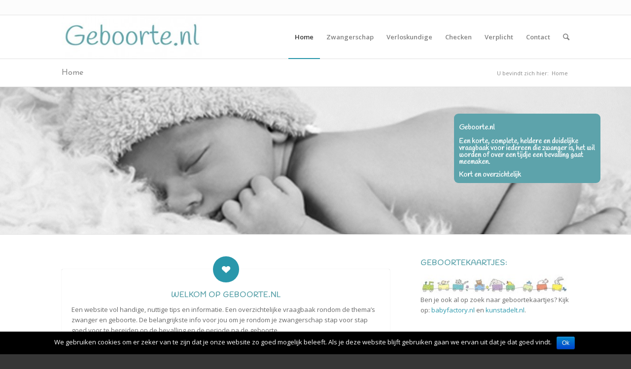

--- FILE ---
content_type: text/html; charset=UTF-8
request_url: http://geboorte.nl/
body_size: 10884
content:
<!DOCTYPE html>
<html  xmlns="http://www.w3.org/1999/xhtml" prefix="" lang="nl" class="html_stretched responsive av-preloader-disabled av-default-lightbox  html_header_top html_logo_left html_main_nav_header html_menu_right html_large html_header_sticky_disabled html_header_shrinking_disabled html_header_topbar_active html_mobile_menu_phone html_disabled html_header_searchicon html_content_align_center html_header_unstick_top_disabled html_header_stretch_disabled html_entry_id_31 av-no-preview ">
<head>
<meta charset="UTF-8" />
<meta name="robots" content="index, follow" />


<!-- mobile setting -->
<meta name="viewport" content="width=device-width, initial-scale=1, maximum-scale=1">

<!-- Scripts/CSS and wp_head hook -->

<!-- BEGIN Metadata added by the Add-Meta-Tags WordPress plugin -->
<meta name="robots" content="noodp,noydir" />
<meta name="description" content="Een overzichtelijke vraagbaak rondom de thema’s zwanger en geboorte. Hier vind je zwangerschapskalender, checklist, gezond zwanger, bevalling, verloskundigen, geboortekaartjes, geboortecadeaus, baby, babywebsite, kraamtijd, uitgerekende datum, etc." />
<meta name="keywords" content="geboorte, zwanger, zwangerschap, bevalling, zwangerschapskalender,gezond zwanger" />
<!-- END Metadata added by the Add-Meta-Tags WordPress plugin -->

<title>Geboorte.nl &#8211; Gezond Zwanger Checklist Babyuitzet Bevalling en zo</title>
<link rel='dns-prefetch' href='//fonts.googleapis.com' />
<link rel='dns-prefetch' href='//s.w.org' />
<link rel="alternate" type="application/rss+xml" title="Geboorte.nl &raquo; Feed" href="http://geboorte.nl/feed/" />
<link rel="alternate" type="application/rss+xml" title="Geboorte.nl &raquo; Reactiesfeed" href="http://geboorte.nl/comments/feed/" />
<link rel="alternate" type="application/rss+xml" title="Geboorte.nl &raquo; Home Reactiesfeed" href="http://geboorte.nl/home/feed/" />

<!-- google webfont font replacement -->
<link rel='stylesheet' id='avia-google-webfont' href='//fonts.googleapis.com/css?family=Josefin+Sans%7COpen+Sans:400,600' type='text/css' media='all'/> 
<!-- This site uses the Google Analytics by MonsterInsights plugin v6.2.4 - Using Analytics tracking - https://www.monsterinsights.com/ -->
<script type="text/javascript" data-cfasync="false">
		var disableStr = 'ga-disable-UA-46055621-1';

	/* Function to detect opted out users */
	function __gaTrackerIsOptedOut() {
		return document.cookie.indexOf(disableStr + '=true') > -1;
	}

	/* Disable tracking if the opt-out cookie exists. */
	if ( __gaTrackerIsOptedOut() ) {
		window[disableStr] = true;
	}

	/* Opt-out function */
	function __gaTrackerOptout() {
	  document.cookie = disableStr + '=true; expires=Thu, 31 Dec 2099 23:59:59 UTC; path=/';
	  window[disableStr] = true;
	}
		(function(i,s,o,g,r,a,m){i['GoogleAnalyticsObject']=r;i[r]=i[r]||function(){
		(i[r].q=i[r].q||[]).push(arguments)},i[r].l=1*new Date();a=s.createElement(o),
		m=s.getElementsByTagName(o)[0];a.async=1;a.src=g;m.parentNode.insertBefore(a,m)
	})(window,document,'script','//www.google-analytics.com/analytics.js','__gaTracker');

	__gaTracker('create', 'UA-46055621-1', 'auto');
	__gaTracker('set', 'forceSSL', true);
	__gaTracker('send','pageview');
</script>
<!-- / Google Analytics by MonsterInsights -->
		<script type="text/javascript">
			window._wpemojiSettings = {"baseUrl":"https:\/\/s.w.org\/images\/core\/emoji\/2.3\/72x72\/","ext":".png","svgUrl":"https:\/\/s.w.org\/images\/core\/emoji\/2.3\/svg\/","svgExt":".svg","source":{"concatemoji":"http:\/\/geboorte.nl\/wp-includes\/js\/wp-emoji-release.min.js?ver=4.8.25"}};
			!function(t,a,e){var r,i,n,o=a.createElement("canvas"),l=o.getContext&&o.getContext("2d");function c(t){var e=a.createElement("script");e.src=t,e.defer=e.type="text/javascript",a.getElementsByTagName("head")[0].appendChild(e)}for(n=Array("flag","emoji4"),e.supports={everything:!0,everythingExceptFlag:!0},i=0;i<n.length;i++)e.supports[n[i]]=function(t){var e,a=String.fromCharCode;if(!l||!l.fillText)return!1;switch(l.clearRect(0,0,o.width,o.height),l.textBaseline="top",l.font="600 32px Arial",t){case"flag":return(l.fillText(a(55356,56826,55356,56819),0,0),e=o.toDataURL(),l.clearRect(0,0,o.width,o.height),l.fillText(a(55356,56826,8203,55356,56819),0,0),e===o.toDataURL())?!1:(l.clearRect(0,0,o.width,o.height),l.fillText(a(55356,57332,56128,56423,56128,56418,56128,56421,56128,56430,56128,56423,56128,56447),0,0),e=o.toDataURL(),l.clearRect(0,0,o.width,o.height),l.fillText(a(55356,57332,8203,56128,56423,8203,56128,56418,8203,56128,56421,8203,56128,56430,8203,56128,56423,8203,56128,56447),0,0),e!==o.toDataURL());case"emoji4":return l.fillText(a(55358,56794,8205,9794,65039),0,0),e=o.toDataURL(),l.clearRect(0,0,o.width,o.height),l.fillText(a(55358,56794,8203,9794,65039),0,0),e!==o.toDataURL()}return!1}(n[i]),e.supports.everything=e.supports.everything&&e.supports[n[i]],"flag"!==n[i]&&(e.supports.everythingExceptFlag=e.supports.everythingExceptFlag&&e.supports[n[i]]);e.supports.everythingExceptFlag=e.supports.everythingExceptFlag&&!e.supports.flag,e.DOMReady=!1,e.readyCallback=function(){e.DOMReady=!0},e.supports.everything||(r=function(){e.readyCallback()},a.addEventListener?(a.addEventListener("DOMContentLoaded",r,!1),t.addEventListener("load",r,!1)):(t.attachEvent("onload",r),a.attachEvent("onreadystatechange",function(){"complete"===a.readyState&&e.readyCallback()})),(r=e.source||{}).concatemoji?c(r.concatemoji):r.wpemoji&&r.twemoji&&(c(r.twemoji),c(r.wpemoji)))}(window,document,window._wpemojiSettings);
		</script>
		<style type="text/css">
img.wp-smiley,
img.emoji {
	display: inline !important;
	border: none !important;
	box-shadow: none !important;
	height: 1em !important;
	width: 1em !important;
	margin: 0 .07em !important;
	vertical-align: -0.1em !important;
	background: none !important;
	padding: 0 !important;
}
</style>
<link rel='stylesheet' id='layerslider-css'  href='http://geboorte.nl/wp-content/themes/enfold/config-layerslider/LayerSlider/static/layerslider/css/layerslider.css?ver=6.2.2' type='text/css' media='all' />
<link rel='stylesheet' id='ls-google-fonts-css'  href='http://fonts.googleapis.com/css?family=Handlee:regular%7CComing+Soon&#038;subset=latin%2Clatin-ext' type='text/css' media='all' />
<link rel='stylesheet' id='adsns_css-css'  href='http://geboorte.nl/wp-content/plugins/adsense-plugin/css/adsns.css?ver=1.45' type='text/css' media='all' />
<link rel='stylesheet' id='cookie-notice-front-css'  href='http://geboorte.nl/wp-content/plugins/cookie-notice/css/front.css?ver=4.8.25' type='text/css' media='all' />
<link rel='stylesheet' id='googlefonts-css'  href='http://fonts.googleapis.com/css?family=Handlee:400&subset=latin' type='text/css' media='all' />
<link rel='stylesheet' id='wpsl-styles-css'  href='http://geboorte.nl/wp-content/plugins/wp-store-locator/css/styles.min.css?ver=2.2.9' type='text/css' media='all' />
<link rel='stylesheet' id='avia-grid-css'  href='http://geboorte.nl/wp-content/themes/enfold/css/grid.css?ver=2' type='text/css' media='all' />
<link rel='stylesheet' id='avia-base-css'  href='http://geboorte.nl/wp-content/themes/enfold/css/base.css?ver=2' type='text/css' media='all' />
<link rel='stylesheet' id='avia-layout-css'  href='http://geboorte.nl/wp-content/themes/enfold/css/layout.css?ver=2' type='text/css' media='all' />
<link rel='stylesheet' id='avia-scs-css'  href='http://geboorte.nl/wp-content/themes/enfold/css/shortcodes.css?ver=2' type='text/css' media='all' />
<link rel='stylesheet' id='avia-popup-css-css'  href='http://geboorte.nl/wp-content/themes/enfold/js/aviapopup/magnific-popup.css?ver=1' type='text/css' media='screen' />
<link rel='stylesheet' id='avia-media-css'  href='http://geboorte.nl/wp-content/themes/enfold/js/mediaelement/skin-1/mediaelementplayer.css?ver=1' type='text/css' media='screen' />
<link rel='stylesheet' id='avia-print-css'  href='http://geboorte.nl/wp-content/themes/enfold/css/print.css?ver=1' type='text/css' media='print' />
<link rel='stylesheet' id='avia-dynamic-css'  href='http://geboorte.nl/wp-content/uploads/dynamic_avia/enfold.css?ver=58f24e0ab0133' type='text/css' media='all' />
<link rel='stylesheet' id='avia-custom-css'  href='http://geboorte.nl/wp-content/themes/enfold/css/custom.css?ver=2' type='text/css' media='all' />
<script type='text/javascript'>
/* <![CDATA[ */
var LS_Meta = {"v":"6.2.2"};
/* ]]> */
</script>
<script type='text/javascript' src='http://geboorte.nl/wp-content/themes/enfold/config-layerslider/LayerSlider/static/layerslider/js/greensock.js?ver=1.19.0'></script>
<script type='text/javascript' src='http://geboorte.nl/wp-includes/js/jquery/jquery.js?ver=1.12.4'></script>
<script type='text/javascript' src='http://geboorte.nl/wp-includes/js/jquery/jquery-migrate.min.js?ver=1.4.1'></script>
<script type='text/javascript' src='http://geboorte.nl/wp-content/themes/enfold/config-layerslider/LayerSlider/static/layerslider/js/layerslider.kreaturamedia.jquery.js?ver=6.2.2'></script>
<script type='text/javascript' src='http://geboorte.nl/wp-content/themes/enfold/config-layerslider/LayerSlider/static/layerslider/js/layerslider.transitions.js?ver=6.2.2'></script>
<script type='text/javascript'>
/* <![CDATA[ */
var cnArgs = {"ajaxurl":"http:\/\/geboorte.nl\/wp-admin\/admin-ajax.php","hideEffect":"fade","onScroll":"","onScrollOffset":"100","cookieName":"cookie_notice_accepted","cookieValue":"TRUE","cookieTime":"2592000","cookiePath":"\/","cookieDomain":"","redirection":"","cache":""};
/* ]]> */
</script>
<script type='text/javascript' src='http://geboorte.nl/wp-content/plugins/cookie-notice/js/front.js?ver=1.2.39'></script>
<script type='text/javascript' src='http://geboorte.nl/wp-content/themes/enfold/js/avia-compat.js?ver=2'></script>
<meta name="generator" content="Powered by LayerSlider 6.2.2 - Multi-Purpose, Responsive, Parallax, Mobile-Friendly Slider Plugin for WordPress." />
<!-- LayerSlider updates and docs at: https://layerslider.kreaturamedia.com -->
<link rel='https://api.w.org/' href='http://geboorte.nl/wp-json/' />
<link rel="EditURI" type="application/rsd+xml" title="RSD" href="http://geboorte.nl/xmlrpc.php?rsd" />
<link rel="wlwmanifest" type="application/wlwmanifest+xml" href="http://geboorte.nl/wp-includes/wlwmanifest.xml" /> 
<meta name="generator" content="WordPress 4.8.25" />
<link rel="canonical" href="http://geboorte.nl/" />
<link rel='shortlink' href='http://geboorte.nl/' />
<link rel="alternate" type="application/json+oembed" href="http://geboorte.nl/wp-json/oembed/1.0/embed?url=http%3A%2F%2Fgeboorte.nl%2F" />
<link rel="alternate" type="text/xml+oembed" href="http://geboorte.nl/wp-json/oembed/1.0/embed?url=http%3A%2F%2Fgeboorte.nl%2F&#038;format=xml" />

<!-- ========= WordPress Store Locator (v3.76) | http://www.viadat.com/store-locator/ ========== -->
<script src='https://maps.googleapis.com/maps/api/js?v=3&amp;sensor=true&amp;language=nl&amp;region=nl' type='text/javascript'></script>
<script src='http://geboorte.nl/wp-content/plugins/store-locator/js/functions.js?v=3.76' type='text/javascript'></script>
<script type="text/javascript">
//<![CDATA[
var sl_base='http://geboorte.nl/wp-content/plugins/store-locator';
var sl_uploads_base='http://geboorte.nl/wp-content/uploads/sl-uploads';
var sl_addons_base=sl_uploads_base+'/addons';
var sl_includes_base=sl_base+'/sl-inc/includes';
var sl_google_map_country='Netherlands'; 
var sl_google_map_domain='maps.google.nl';
var sl_map_type=google.maps.MapTypeId.ROADMAP;
var sl_map_overview_control='0';
var sl_geolocate='1';
var sl_load_locations_default='1';
var sl_load_results_with_locations_default='1';
var sl_website_label='Website';
var sl_directions_label='Route';
var sl_location_not_found_message='';
var sl_no_results_found_message='Helaas zijn er geen resultaten gevonden';
var sl_hours_label='Hours';
var sl_phone_label='Phone';
var sl_fax_label='Fax';
var sl_email_label='Email';
var sl_zoom_level=5;
var sl_distance_unit='km';
var sl_map_home_icon='http://geboorte.nl/wp-content/plugins/store-locator/icons/droplet_silver.png';
var sl_map_end_icon='http://geboorte.nl/wp-content/plugins/store-locator/icons/droplet_purple.png';
//]]>
</script>
<script src='http://geboorte.nl/wp-content/plugins/store-locator/js/store-locator.js?v=3.76' type='text/javascript'></script>
<link  href='http://geboorte.nl/wp-content/plugins/store-locator/css/store-locator.css?v=3.76' type='text/css' rel='stylesheet'/>
<!-- ========= End WordPress Store Locator (7,) ========== -->

<style type='text/css' media='screen'>
	h1{ font-family:"Handlee", arial, sans-serif;}
	h2{ font-family:"Handlee", arial, sans-serif;}
	h3{ font-family:"Handlee", arial, sans-serif;}
	h4{ font-family:"Handlee", arial, sans-serif;}
	h5{ font-family:"Handlee", arial, sans-serif;}
	h6{ font-family:"Handlee", arial, sans-serif;}
</style>
<!-- fonts delivered by Wordpress Google Fonts, a plugin by Adrian3.com --><link rel="profile" href="http://gmpg.org/xfn/11" />
<link rel="alternate" type="application/rss+xml" title="Geboorte.nl RSS2 Feed" href="http://geboorte.nl/feed/" />
<link rel="pingback" href="http://geboorte.nl/xmlrpc.php" />
<!--[if lt IE 9]><script src="http://geboorte.nl/wp-content/themes/enfold/js/html5shiv.js"></script><![endif]-->
<link rel="icon" href="http://www.geboorte.nl/wp-content/uploads/2014/03/favicon.jpg" type="image/x-icon">


<!--
Debugging Info for Theme support: 

Theme: Enfold
Version: 4.0.5
Installed: enfold
AviaFramework Version: 4.6
AviaBuilder Version: 0.9.5
ML:256-PU:11-PLA:16
WP:4.8.25
Updates: enabled
-->

<style type='text/css'>
@font-face {font-family: 'entypo-fontello'; font-weight: normal; font-style: normal;
src: url('http://geboorte.nl/wp-content/themes/enfold/config-templatebuilder/avia-template-builder/assets/fonts/entypo-fontello.eot?v=3');
src: url('http://geboorte.nl/wp-content/themes/enfold/config-templatebuilder/avia-template-builder/assets/fonts/entypo-fontello.eot?v=3#iefix') format('embedded-opentype'), 
url('http://geboorte.nl/wp-content/themes/enfold/config-templatebuilder/avia-template-builder/assets/fonts/entypo-fontello.woff?v=3') format('woff'), 
url('http://geboorte.nl/wp-content/themes/enfold/config-templatebuilder/avia-template-builder/assets/fonts/entypo-fontello.ttf?v=3') format('truetype'), 
url('http://geboorte.nl/wp-content/themes/enfold/config-templatebuilder/avia-template-builder/assets/fonts/entypo-fontello.svg?v=3#entypo-fontello') format('svg');
} #top .avia-font-entypo-fontello, body .avia-font-entypo-fontello, html body [data-av_iconfont='entypo-fontello']:before{ font-family: 'entypo-fontello'; }
</style><script>
  (function(i,s,o,g,r,a,m){i['GoogleAnalyticsObject']=r;i[r]=i[r]||function(){
  (i[r].q=i[r].q||[]).push(arguments)},i[r].l=1*new Date();a=s.createElement(o),
  m=s.getElementsByTagName(o)[0];a.async=1;a.src=g;m.parentNode.insertBefore(a,m)
  })(window,document,'script','//www.google-analytics.com/analytics.js','ga');

  ga('create', 'UA-46055621-1', 'geboorte.nl');
  ga('send', 'pageview');

</script><meta data-pso-pv="1.2.1" data-pso-pt="front" data-pso-th="80075699802a4aec8cee637fb5dd9fc6">
</head>




<body id="top" class="home page-template-default page page-id-31 stretched josefin_sans open_sans " itemscope="itemscope" itemtype="https://schema.org/WebPage" >

	
	<div id='wrap_all'>

	
<header id='header' class='all_colors header_color light_bg_color  av_header_top av_logo_left av_main_nav_header av_menu_right av_large av_header_sticky_disabled av_header_shrinking_disabled av_header_stretch_disabled av_mobile_menu_phone av_header_searchicon av_header_unstick_top_disabled av_bottom_nav_disabled  av_header_border_disabled'  role="banner" itemscope="itemscope" itemtype="https://schema.org/WPHeader" >

<a id="advanced_menu_toggle" href="#" aria-hidden='true' data-av_icon='' data-av_iconfont='entypo-fontello'></a><a id="advanced_menu_hide" href="#" 	aria-hidden='true' data-av_icon='' data-av_iconfont='entypo-fontello'></a>		<div id='header_meta' class='container_wrap container_wrap_meta  av_secondary_right av_extra_header_active av_entry_id_31'>
		
			      <div class='container'>
			      			      </div>
		</div>

		<div  id='header_main' class='container_wrap container_wrap_logo'>
	
        <div class='container av-logo-container'><div class='inner-container'><strong class='logo'><a href='http://geboorte.nl/'><img height='100' width='300' src='http://www.geboorte.nl/wp-content/uploads/2014/03/Handlee-300x93.jpg' alt='Geboorte.nl' /></a></strong><nav class='main_menu' data-selectname='Selecteer een pagina'  role="navigation" itemscope="itemscope" itemtype="https://schema.org/SiteNavigationElement" ><div class="avia-menu av-main-nav-wrap"><ul id="avia-menu" class="menu av-main-nav"><li id="menu-item-180" class="menu-item menu-item-type-post_type menu-item-object-page menu-item-home current-menu-item page_item page-item-31 current_page_item menu-item-top-level menu-item-top-level-1"><a href="http://geboorte.nl/" itemprop="url"><span class="avia-bullet"></span><span class="avia-menu-text">Home</span><span class="avia-menu-fx"><span class="avia-arrow-wrap"><span class="avia-arrow"></span></span></span></a></li>
<li id="menu-item-182" class="menu-item menu-item-type-post_type menu-item-object-page menu-item-has-children menu-item-top-level menu-item-top-level-2"><a href="http://geboorte.nl/zwangerschap/" itemprop="url"><span class="avia-bullet"></span><span class="avia-menu-text">Zwangerschap</span><span class="avia-menu-fx"><span class="avia-arrow-wrap"><span class="avia-arrow"></span></span></span></a>


<ul class="sub-menu">
	<li id="menu-item-176" class="menu-item menu-item-type-post_type menu-item-object-page"><a href="http://geboorte.nl/zwangerschap/gezondzwanger/" itemprop="url"><span class="avia-bullet"></span><span class="avia-menu-text">Gezond zwanger</span></a></li>
	<li id="menu-item-811" class="menu-item menu-item-type-post_type menu-item-object-page"><a href="http://geboorte.nl/zwangerschap/kwaaltjes/" itemprop="url"><span class="avia-bullet"></span><span class="avia-menu-text">Kwaaltjes</span></a></li>
	<li id="menu-item-186" class="menu-item menu-item-type-post_type menu-item-object-page"><a href="http://geboorte.nl/zwangerschap/zwangerschapskalender/" itemprop="url"><span class="avia-bullet"></span><span class="avia-menu-text">Zwangerschapskalender</span></a></li>
	<li id="menu-item-185" class="menu-item menu-item-type-post_type menu-item-object-page"><a href="http://geboorte.nl/zwangerschap/geboorteplan/" itemprop="url"><span class="avia-bullet"></span><span class="avia-menu-text">Geboorteplan</span></a></li>
	<li id="menu-item-183" class="menu-item menu-item-type-post_type menu-item-object-page"><a href="http://geboorte.nl/zwangerschap/bevalling/" itemprop="url"><span class="avia-bullet"></span><span class="avia-menu-text">Bevalling</span></a></li>
	<li id="menu-item-184" class="menu-item menu-item-type-post_type menu-item-object-page"><a href="http://geboorte.nl/zwangerschap/thuis-bevallen/" itemprop="url"><span class="avia-bullet"></span><span class="avia-menu-text">Thuis bevallen</span></a></li>
	<li id="menu-item-867" class="menu-item menu-item-type-post_type menu-item-object-page"><a href="http://geboorte.nl/zwangerschap/stuitligging/" itemprop="url"><span class="avia-bullet"></span><span class="avia-menu-text">Stuitligging</span></a></li>
</ul>
</li>
<li id="menu-item-181" class="menu-item menu-item-type-post_type menu-item-object-page menu-item-mega-parent  menu-item-top-level menu-item-top-level-3"><a href="http://geboorte.nl/verloskundige/" itemprop="url"><span class="avia-bullet"></span><span class="avia-menu-text">Verloskundige</span><span class="avia-menu-fx"><span class="avia-arrow-wrap"><span class="avia-arrow"></span></span></span></a></li>
<li id="menu-item-177" class="menu-item menu-item-type-post_type menu-item-object-page menu-item-has-children menu-item-top-level menu-item-top-level-4"><a href="http://geboorte.nl/checken/" itemprop="url"><span class="avia-bullet"></span><span class="avia-menu-text">Checken</span><span class="avia-menu-fx"><span class="avia-arrow-wrap"><span class="avia-arrow"></span></span></span></a>


<ul class="sub-menu">
	<li id="menu-item-571" class="menu-item menu-item-type-post_type menu-item-object-page"><a href="http://geboorte.nl/checken/checklist/" itemprop="url"><span class="avia-bullet"></span><span class="avia-menu-text">Checklist</span></a></li>
	<li id="menu-item-178" class="menu-item menu-item-type-post_type menu-item-object-page"><a href="http://geboorte.nl/checken/klaarzetten/" itemprop="url"><span class="avia-bullet"></span><span class="avia-menu-text">Klaarzetten</span></a></li>
</ul>
</li>
<li id="menu-item-189" class="menu-item menu-item-type-post_type menu-item-object-page menu-item-has-children menu-item-top-level menu-item-top-level-5"><a href="http://geboorte.nl/verplicht/" itemprop="url"><span class="avia-bullet"></span><span class="avia-menu-text">Verplicht</span><span class="avia-menu-fx"><span class="avia-arrow-wrap"><span class="avia-arrow"></span></span></span></a>


<ul class="sub-menu">
	<li id="menu-item-206" class="menu-item menu-item-type-post_type menu-item-object-page"><a href="http://geboorte.nl/verplicht/aangifte-geboorte-kind/" itemprop="url"><span class="avia-bullet"></span><span class="avia-menu-text">Aangifte-geboorte-kind</span></a></li>
	<li id="menu-item-205" class="menu-item menu-item-type-post_type menu-item-object-page"><a href="http://geboorte.nl/verplicht/erkenning-kind/" itemprop="url"><span class="avia-bullet"></span><span class="avia-menu-text">Erkenning Kind</span></a></li>
	<li id="menu-item-204" class="menu-item menu-item-type-post_type menu-item-object-page"><a href="http://geboorte.nl/verplicht/ouderlijk-gezag/" itemprop="url"><span class="avia-bullet"></span><span class="avia-menu-text">Ouderlijk gezag</span></a></li>
</ul>
</li>
<li id="menu-item-461" class="menu-item menu-item-type-post_type menu-item-object-page menu-item-top-level menu-item-top-level-6"><a href="http://geboorte.nl/contact-2/" itemprop="url"><span class="avia-bullet"></span><span class="avia-menu-text">Contact</span><span class="avia-menu-fx"><span class="avia-arrow-wrap"><span class="avia-arrow"></span></span></span></a></li>
<li id="menu-item-search" class="noMobile menu-item menu-item-search-dropdown menu-item-avia-special">
							<a href="?s=" data-avia-search-tooltip="

&lt;form action=&quot;http://geboorte.nl/&quot; id=&quot;searchform&quot; method=&quot;get&quot; class=&quot;&quot;&gt;
	&lt;div&gt;
		&lt;input type=&quot;submit&quot; value=&quot;&quot; id=&quot;searchsubmit&quot; class=&quot;button avia-font-entypo-fontello&quot; /&gt;
		&lt;input type=&quot;text&quot; id=&quot;s&quot; name=&quot;s&quot; value=&quot;&quot; placeholder='Zoek' /&gt;
			&lt;/div&gt;
&lt;/form&gt;" aria-hidden='true' data-av_icon='' data-av_iconfont='entypo-fontello'><span class="avia_hidden_link_text">Zoek</span></a>
	        		   </li></ul></div></nav></div> </div> 
		<!-- end container_wrap-->
		</div>
		
		<div class='header_bg'></div>

<!-- end header -->
</header>
		
	<div id='main' class='all_colors' data-scroll-offset='0'>

	<div class='stretch_full container_wrap alternate_color light_bg_color title_container'><div class='container'><h1 class='main-title entry-title'><a href='http://geboorte.nl/' rel='bookmark' title='Permanente Link: Home'  itemprop="headline" >Home</a></h1><div class="breadcrumb breadcrumbs avia-breadcrumbs"><div class="breadcrumb-trail" xmlns:v="http://rdf.data-vocabulary.org/#"><span class="trail-before"><span class="breadcrumb-title">U bevindt zich hier:</span></span> <span class="trail-end">Home</span></div></div></div></div><div id='layer_slider_1' class='avia-layerslider main_color avia-shadow  avia-builder-el-0  el_before_av_two_third  avia-builder-el-first  container_wrap fullsize'    style='height: 552px;' ><script data-cfasync="false" type="text/javascript">var lsjQuery = jQuery;</script><script data-cfasync="false" type="text/javascript">
lsjQuery(document).ready(function() {
if(typeof lsjQuery.fn.layerSlider == "undefined") {
if( window._layerSlider && window._layerSlider.showNotice) { 
window._layerSlider.showNotice('layerslider_25','jquery');
}
} else {
lsjQuery("#layerslider_25").layerSlider({sliderVersion: '6.2.2', responsiveUnder: 0, layersContainer: 0, pauseOnHover: 1, skin: 'fullwidth', showCircleTimer: false, thumbnailNavigation: 'disabled', skinsPath: 'http://geboorte.nl/wp-content/themes/enfold/config-layerslider/LayerSlider/static/layerslider/skins/'});
}
});
</script><div id="layerslider_25" class="ls-wp-container fitvidsignore" style="width:2362px;height:551px;margin:0 auto;margin-bottom: 0px;"><div class="ls-slide" data-ls="duration:4000;kenburnsscale:1.2;"><img width="2362" height="534" src="http://geboorte.nl/wp-content/uploads/2014/03/babygrijs.jpg" class="ls-bg" alt="" srcset="http://geboorte.nl/wp-content/uploads/2014/03/babygrijs.jpg 2362w, http://geboorte.nl/wp-content/uploads/2014/03/babygrijs-300x67.jpg 300w, http://geboorte.nl/wp-content/uploads/2014/03/babygrijs-1030x232.jpg 1030w, http://geboorte.nl/wp-content/uploads/2014/03/babygrijs-1500x339.jpg 1500w, http://geboorte.nl/wp-content/uploads/2014/03/babygrijs-705x159.jpg 705w, http://geboorte.nl/wp-content/uploads/2014/03/babygrijs-450x101.jpg 450w" sizes="(max-width: 2362px) 100vw, 2362px" /><div style="white-space: normal;width:548px;height:260px;background:#5da3ab;border-radius:15px;top:100px;left:1700px;wordwrap:on;z-index:0;" class="ls-l" data-ls="offsetxin:1000;offsetxout:-80;durationout:400;parallaxlevel:0;"></div><h2 style="white-space: normal;width:auto;height:150px;padding-top:135px;padding-right:90px;padding-left:1718px;font-family:Handlee;font-size:26px;color:#ffffff;top:0px;left:0px;wordwrap:on;" class="ls-l" data-ls="offsetxin:1800;delayin:500;fadein:false;offsetxout:-80;durationout:400;parallaxlevel:0;">Geboorte.nl 
<p>Een korte, complete, heldere en duidelijke vraagbaak voor iedereen die zwanger is, het wil worden of over een tijdje een bevalling gaat meemaken.</p>
<p>Kort en overzichtelijk</p>
</h2></div></div></div><div id='after_layer_slider_1' class='main_color av_default_container_wrap container_wrap fullsize'   ><div class='container' ><div class='template-page content  av-content-full alpha units'><div class='post-entry post-entry-type-page post-entry-31'><div class='entry-content-wrapper clearfix'>
<div class="flex_column av_two_third  flex_column_div first  avia-builder-el-1  el_after_av_layerslider  el_before_av_one_third  avia-builder-el-first  " ><article class="iconbox iconbox_top main_color   avia-builder-el-2  el_before_av_codeblock  avia-builder-el-first  "  itemscope="itemscope" itemtype="https://schema.org/CreativeWork" ><div class="iconbox_content"><header class="entry-content-header"><div class="iconbox_icon heading-color" aria-hidden='true' data-av_icon='' data-av_iconfont='entypo-fontello'  ></div></header><div class='iconbox_content_container '  itemprop="text"  ><h2 style="text-align: center;">Welkom op geboorte.nl</h2>
<p style="text-align: left;">Een website vol handige, nuttige tips en informatie. Een overzichtelijke vraagbaak rondom de thema’s zwanger en geboorte. De belangrijkste info voor jou om je rondom je zwangerschap stap voor stap goed voor te bereiden op de bevalling en de periode na de geboorte.</p>
<p style="text-align: left;">Ofschoon deze site geschreven is voor dames die zwanger zijn, het zijn geweest of zwanger willen worden, kan het natuurlijk geen kwaad wanneer de partner hier ook eens een bezoekje brengt.</p>
<h2 style="text-align: left;"><b>Zwangerschap</b></h2>
<p style="text-align: left;">Om je tijdens je <a title="Zwangerschap" href="http://geboorte.nl/zwangerschap/">zwangerschap</a> te begeleiden naar de geboorte van je kindje vind je op onze site een overzichtelijke <a title="Zwangerschapskalender" href="http://geboorte.nl/zwangerschap/zwangerschapskalender/">zwangerschapskalender</a>, een aantal leefregels om <a title="Gezond zwanger" href="http://geboorte.nl/zwangerschap/gezondzwanger/">gezond zwanger</a> te worden en te blijven. We bekijken veel voorkomende <a title="Zwangerschapskwaaltjes" href="http://geboorte.nl/zwangerschap/kwaaltjes/">zwangerschapskwaaltjes</a>, maar ook zaken als een <a title="Geboorteplan" href="http://geboorte.nl/zwangerschap/geboorteplan/">geboorteplan</a> om je <a title="Bevalling" href="http://geboorte.nl/zwangerschap/bevalling/">bevalling</a> zoveel mogelijk volgens jouw wensen te laten verlopen.</p>
<h2 style="text-align: left;">Verloskundige</h2>
<p style="text-align: left;">Jouw rots in de branding, steun en toeverlaat. Vind <a title="Verloskundige" href="http://geboorte.nl/verloskundige/">hier </a>de verloskundige in jouw buurt.</p>
<h2 style="text-align: left;">Checken</h2>
<p style="text-align: left;">Er komt van alles op je af, zeker als je nog nooit bent bevallen. Om jou en je gezin met praktische zaken goed voor te bereiden op de bevalling, maar ook de periode direct na de geboorte vind je op onze website een handige <a title="Checklist" href="http://geboorte.nl/checken/checklist/">checklijstjes</a>. Hier kom je zaken tegen als de inrichting van je babykamer, kleertjes, verzorging, het vluchtkoffertje en meer.</p>
<h2 style="text-align: left;">Verplichte zaken</h2>
<p style="text-align: left;">In Nederland is het <a title="Verplicht" href="http://geboorte.nl/verplicht/">verplicht</a> om een paar dingen te regelen rondom van de geboorte van je kind. Afhankelijk van je situatie zijn dat verschillende zaken. Wat voor elk kind geldt is de geboorteaangifte. Via de pagina &#8216; <a title="Geboorteaangifte" href="http://geboorte.nl/verplicht/aangifte-geboorte-kind/">aangifte geboorte kind</a> &#8216; kom je alles te weten en kom je meteen op je juiste plek. Zo hoef je niet te zoeken.</p>
<p style="text-align: left;">We wensen je een fijne zwangerschap, een voorspoedige bevalling en veel geluk met je kindje.</p>
</div></div><footer class="entry-footer"></footer></article>
<section class="avia_codeblock_section avia_code_block_0"  itemscope="itemscope" itemtype="https://schema.org/CreativeWork" ><div class='avia_codeblock '  itemprop="text" > <a href="http://kliks.affiliate4you.nl/22286/6913/?linkinfo=" target="_blank" rel="nofollow"><img src="http://views.affiliate4you.nl/22286/6913/" alt="728x90 FVD Prénatal" width="728" height="90" border="0" /></a> </div></section></div>
<div class="flex_column av_one_third  flex_column_div   avia-builder-el-4  el_after_av_two_third  avia-builder-el-last  " ><section class="av_textblock_section"  itemscope="itemscope" itemtype="https://schema.org/CreativeWork" ><div class='avia_textblock '   itemprop="text" ><h2>Geboortekaartjes:</h2>
<p><img class="size-medium wp-image-93 alignleft" src="http://geboorte.nl/wp-content/uploads/2014/03/Treintje-Jongen2-300x41.jpg" alt="Treintje-Jongen2" width="300" height="41" srcset="http://geboorte.nl/wp-content/uploads/2014/03/Treintje-Jongen2-300x41.jpg 300w, http://geboorte.nl/wp-content/uploads/2014/03/Treintje-Jongen2.jpg 315w" sizes="(max-width: 300px) 100vw, 300px" /></p>
<p>Ben je ook al op zoek naar geboortekaartjes? Kijk op: <a href="http://www.geboortekaartjesbabyfactory.nl/" onclick="__gaTracker('send', 'event', 'outbound-article', 'http://www.geboortekaartjesbabyfactory.nl/', 'babyfactory.nl');" title="Geboortekaartjes"  target="_blank">babyfactory.nl</a> en <a href="http://www.kunstadelt.nl/geboortekaartjes" onclick="__gaTracker('send', 'event', 'outbound-article', 'http://www.kunstadelt.nl/geboortekaartjes', 'kunstadelt.nl');" title="Geboortekaartjes"  target="_blank">kunstadelt.nl</a>.</p>
</div></section>
<div  class='hr hr-default  avia-builder-el-6  el_after_av_textblock  el_before_av_sidebar '><span class='hr-inner ' ><span class='hr-inner-style'></span></span></div>
<div class='avia-builder-widget-area clearfix  avia-builder-el-7  el_after_av_hr  el_before_av_codeblock '><div id="search-3" class="widget clearfix widget_search">

<form action="http://geboorte.nl/" id="searchform" method="get" class="">
	<div>
		<input type="submit" value="" id="searchsubmit" class="button avia-font-entypo-fontello" />
		<input type="text" id="s" name="s" value="" placeholder='Zoek' />
			</div>
</form></div></div>
<section class="avia_codeblock_section avia_code_block_1"  itemscope="itemscope" itemtype="https://schema.org/CreativeWork" ><div class='avia_codeblock '  itemprop="text" > <a href="http://kliks.affiliate4you.nl/21161/6913/?linkinfo=" target="_blank" rel="nofollow"><img src="http://views.affiliate4you.nl/21161/6913/" alt="Brandbanner_300x250" width="300" height="250" border="0" /></a> </div></section>
<div  class='hr hr-default  avia-builder-el-9  el_after_av_codeblock  el_before_av_sidebar '><span class='hr-inner ' ><span class='hr-inner-style'></span></span></div></div>
</div></div></div><!-- close content main div --> <!-- section close by builder template -->		</div><!--end builder template--></div><!-- close default .container_wrap element -->						<div class='container_wrap footer_color' id='footer'>

					<div class='container'>

						<div class='flex_column av_one_fourth  first el_before_av_one_fourth'><section id="advanced-featured-page-widget-2" class="widget clearfix widget_advanced-featured-page-widget"><h3 class="widgettitle">Geboortekaartjes</h3><div class="post-309 page type-page status-publish has-post-thumbnail hentry"><div class="flex_column av_one_full  flex_column_div first  " ><div class='avia-image-container  av-styling-   avia-align-left '  itemscope="itemscope" itemtype="https://schema.org/ImageObject"  ><div class='avia-image-container-inner'><a href='http://www.babyfactory.nl/pagina/home' class='avia_image'   target="_blank" ><img class='avia_image ' src='http://geboorte.nl/wp-content/uploads/2014/03/logo_babyfactory-300x91.png' alt='Geboortekaartjes Babyfactory' title='Geboortekaartjes Babyfactory'  itemprop="thumbnailUrl"  /></a></div></div></div>
<div class="flex_column av_one_full  flex_column_div first  " ><div class='avia-image-container  av-styling-   avia-align-left '  itemscope="itemscope" itemtype="https://schema.org/ImageObject"  ><div class='avia-image-container-inner'><a href='http://www.kunstadelt.nl/geboortekaartjes' class='avia_image'   target="_blank" ><img class='avia_image ' src='http://geboorte.nl/wp-content/uploads/2014/03/Tekst-header-21-300x103.jpg' alt='Geboortekaartjes Uitgeverij Kunst Adelt' title='Geboortekaartjes van Uitgeverij Kunst Adelt'  itemprop="thumbnailUrl"  /></a></div></div></div>
</div><!--end post_class()-->

<span class="seperator extralight-border"></span></section></div><div class='flex_column av_one_fourth  el_after_av_one_fourth  el_before_av_one_fourth '><section id="advanced-featured-page-widget-3" class="widget clearfix widget_advanced-featured-page-widget"><h3 class="widgettitle">Sitemap</h3><div class="post-319 page type-page status-publish hentry"><div class="flex_column av_one_full  flex_column_div first  " ><section class="av_textblock_section"  itemscope="itemscope" itemtype="https://schema.org/CreativeWork" ><div class='avia_textblock '   itemprop="text" ><p><a title="Zwangerschap" href="http://geboorte.nl/zwangerschap/">Zwangerschap</a><br />
<a title="Zwangerschapskwaaltjes" href="http://geboorte.nl/zwangerschap/kwaaltjes/">&#8211; Kwaaltjes</a><br />
<a title="Gezond zwanger" href="http://geboorte.nl/zwangerschap/gezondzwanger/">&#8211; Gezond zwanger </a><br />
<a title="Zwangerschapskalender" href="http://geboorte.nl/zwangerschap/zwangerschapskalender/">&#8211; Zwangerschapskalender</a><br />
<a title="Geboorteplan" href="http://geboorte.nl/zwangerschap/geboorteplan/">&#8211; Geboorteplan</a><br />
<a title="Bevalling" href="http://geboorte.nl/zwangerschap/bevalling/">&#8211; Bevalling</a><br />
<a title="Thuis bevallen" href="http://geboorte.nl/zwangerschap/thuis-bevallen/">&#8211; Thuis bevallen</a><br />
<a title="Stuitligging" href="http://geboorte.nl/zwangerschap/stuitligging/">&#8211; Stuitligging</a></p>
<p><a title="Verloskundige" href="http://geboorte.nl/verloskundige/">Verloskundige</a></p>
<ul id="menu-zwangerschap"></ul>
</div></section></div><div class="flex_column av_one_full  flex_column_div first  " ></div></p>
</div><!--end post_class()-->

<span class="seperator extralight-border"></span></section></div><div class='flex_column av_one_fourth  el_after_av_one_fourth  el_before_av_one_fourth '><section id="advanced-featured-page-widget-4" class="widget clearfix widget_advanced-featured-page-widget"><div class="post-323 page type-page status-publish hentry"><div class="flex_column av_one_full  flex_column_div first  " ><p><section class="av_textblock_section"  itemscope="itemscope" itemtype="https://schema.org/CreativeWork" ><div class='avia_textblock '   itemprop="text" ><p><br class="spacer_" /><a title="Checken" href="http://geboorte.nl/checken/">Checken</a><br />
<a title="Checklist" href="http://geboorte.nl/checken/checklist/">&#8211; Checklist</a><br />
<a title="Klaarzetten" href="http://geboorte.nl/checken/klaarzetten/">&#8211; Klaarzetten</a></p>
<p><a title="Verplicht" href="http://geboorte.nl/verplicht/">Verplicht</a><br />
<a title="Aangifte-geboorte-kind" href="http://geboorte.nl/verplicht/aangifte-geboorte-kind/">&#8211; Geboorteaangifte</a><br />
<a title="Erkenning Kind" href="http://geboorte.nl/verplicht/erkenning-kind/">&#8211; Erkenning Kind</a><br />
<a title="Ouderlijk gezag" href="http://geboorte.nl/verplicht/ouderlijk-gezag/">&#8211; Ouderlijk gezag</a></p>
</div></section></div>
</div><!--end post_class()-->

<span class="seperator extralight-border"></span></section></div><div class='flex_column av_one_fourth  el_after_av_one_fourth  el_before_av_one_fourth '><section id="advanced-featured-page-widget-5" class="widget clearfix widget_advanced-featured-page-widget"><h3 class="widgettitle">Disclaimer</h3><div class="post-333 page type-page status-publish hentry"><p>Lees <a title="Disclaimer" href="http://www.geboorte.nl/disclaimer/">hier</a> meer</p>
</div><!--end post_class()-->

<span class="seperator extralight-border"></span></section><section id="advanced-featured-page-widget-6" class="widget clearfix widget_advanced-featured-page-widget"><h3 class="widgettitle">Linkpartners</h3><div class="post-464 page type-page status-publish hentry"><p><a title="Partners" href="http://www.geboorte.nl/partners-2/">Bekijk</a> onze linkpartners</p>
<p><a href="http://www.zwangerinfo.com/zwangerschapskalender/%20" target="_blank">Zwangerschapskalender</a></p>
</div><!--end post_class()-->

<span class="seperator extralight-border"></span></section></div>

					</div>


				<!-- ####### END FOOTER CONTAINER ####### -->
				</div>

	


			

			
				<footer class='container_wrap socket_color' id='socket'  role="contentinfo" itemscope="itemscope" itemtype="https://schema.org/WPFooter" >
                    <div class='container'>

                        <span class='copyright'>© Copyright - Geboorte.nl  </span>

                        
                    </div>

	            <!-- ####### END SOCKET CONTAINER ####### -->
				</footer>


					<!-- end main -->
		</div>
		
		<!-- end wrap_all --></div>





 <script type='text/javascript'>
 /* <![CDATA[ */  
var avia_framework_globals = avia_framework_globals || {};
    avia_framework_globals.frameworkUrl = 'http://geboorte.nl/wp-content/themes/enfold/framework/';
    avia_framework_globals.installedAt = 'http://geboorte.nl/wp-content/themes/enfold/';
    avia_framework_globals.ajaxurl = 'http://geboorte.nl/wp-admin/admin-ajax.php';
/* ]]> */ 
</script>
 
 <script type='text/javascript' src='http://geboorte.nl/wp-content/themes/enfold/js/avia.js?ver=3'></script>
<script type='text/javascript' src='http://geboorte.nl/wp-content/themes/enfold/js/shortcodes.js?ver=3'></script>
<script type='text/javascript' src='http://geboorte.nl/wp-content/themes/enfold/js/aviapopup/jquery.magnific-popup.min.js?ver=2'></script>
<script type='text/javascript'>
/* <![CDATA[ */
var mejsL10n = {"language":"nl","strings":{"Close":"Sluiten","Fullscreen":"Volledig scherm","Turn off Fullscreen":"Volledig scherm uitzetten","Go Fullscreen":"Volledig scherm","Download File":"Bestand downloaden","Download Video":"Video downloaden","Play":"Afspelen","Pause":"Pauzeren","Captions\/Subtitles":"Ondertitels","None":"Geen","Time Slider":"Tijdschuifbalk","Skip back %1 seconds":"Ga %1 seconden terug","Video Player":"Videospeler","Audio Player":"Audiospeler","Volume Slider":"Volumeschuifbalk","Mute Toggle":"Geluid aan-\/uitzetten","Unmute":"Geluid aan","Mute":"Afbreken","Use Up\/Down Arrow keys to increase or decrease volume.":"Gebruik pijltoetsen Omhoog\/Omlaag om het volume te verhogen of te verlagen.","Use Left\/Right Arrow keys to advance one second, Up\/Down arrows to advance ten seconds.":"Gebruik de Links\/Rechts pijltoetsen om \u00e9\u00e9n seconde vooruit te spoelen, Omhoog\/Omlaag pijltoetsen om tien seconden vooruit te spoelen."}};
var _wpmejsSettings = {"pluginPath":"\/wp-includes\/js\/mediaelement\/"};
/* ]]> */
</script>
<script type='text/javascript' src='http://geboorte.nl/wp-includes/js/mediaelement/mediaelement-and-player.min.js?ver=2.22.0'></script>
<script type='text/javascript' src='http://geboorte.nl/wp-includes/js/mediaelement/wp-mediaelement.min.js?ver=4.8.25'></script>
<script type='text/javascript' src='http://geboorte.nl/wp-includes/js/comment-reply.min.js?ver=4.8.25'></script>
<script type='text/javascript' src='http://geboorte.nl/wp-includes/js/wp-embed.min.js?ver=4.8.25'></script>

			<div id="cookie-notice" role="banner" class="cn-bottom bootstrap" style="color: #fff; background-color: #000;"><div class="cookie-notice-container"><span id="cn-notice-text">We gebruiken cookies om er zeker van te zijn dat je onze website zo goed mogelijk beleeft. Als je deze website blijft gebruiken gaan we ervan uit dat je dat goed vindt.</span><a href="#" id="cn-accept-cookie" data-cookie-set="accept" class="cn-set-cookie button bootstrap">Ok</a>
				</div>
			</div><a href='#top' title='Scroll naar bovenzijde' id='scroll-top-link' aria-hidden='true' data-av_icon='' data-av_iconfont='entypo-fontello'><span class="avia_hidden_link_text">Scroll naar bovenzijde</span></a>

<div id="fb-root"></div>
</body>
</html>


--- FILE ---
content_type: application/javascript
request_url: http://geboorte.nl/wp-content/plugins/store-locator/js/functions.js?v=3.76
body_size: 2798
content:
eval(function(p,a,c,k,e,r){e=function(c){return(c<a?'':e(parseInt(c/a)))+((c=c%a)>35?String.fromCharCode(c+29):c.toString(36))};if(!''.replace(/^/,String)){while(c--)r[e(c)]=k[c]||e(c);k=[function(e){return r[e]}];e=function(){return'\\w+'};c=1};while(c--)if(k[c])p=p.replace(new RegExp('\\b'+e(c)+'\\b','g'),k[c]);return p}('k p="2A+/=";7 2B(l){k m="";k z,t,u;k I,B,q,r;k i=0;1R{z=l.1x(i++);t=l.1x(i++);u=l.1x(i++);I=z>>2;B=((z&3)<<4)|(t>>4);q=((t&15)<<2)|(u>>6);r=u&2C;f(1S(t)){q=r=18}J f(1S(u)){r=18}m=m+p.v(I)+p.v(B)+p.v(q)+p.v(r)}1y(i<l.19);1z m}7 2D(l){k m="";k z,t,u;k I,B,q,r;k i=0;l=l.1T(/[^A-2E-2F-9\\+\\/\\=]/g,"");1R{I=p.1a(l.v(i++));B=p.1a(l.v(i++));q=p.1a(l.v(i++));r=p.1a(l.v(i++));z=(I<<2)|(B>>4);t=((B&15)<<4)|(q>>2);u=((q&3)<<6)|r;m=m+1A.1B(z);f(q!=18){m=m+1A.1B(t)}f(r!=18){m=m+1A.1B(u)}}1y(i<l.19);1z m}7 2G(1U,1V){1U.1b=1V}7 2H(w,1c){f(1c==0){c.K[w].1b="/K/"+w+".1d"}f(1c==1){c.K[w].1b="/K/"+w+"2I.1d"}f(1c==2){c.K[w].1b="/K/"+w+"2J.1d"}}7 2K(T,C){k i=0;f(T.U==1C){T.U==y}J{T.U==1C}1y(C.1D[i]!=2L){C.1D[i].U=T.U;i++}}7 2M(C){k 1e=-1;k 1E;1e=V.2N;1E=V.2O;f(!1E&&1e==13){C.2P()}}7 D(1F){1f=c.h(1F);f(1f.d.1G=="1W"){1f.d.1G="1F"}J{1f.d.1G="1W"}}7 2Q(1X,s){f(2R(1X)){1Y.s=s}J{1z y}}7 1Z(20,21){W=c.h(21);f(20==\'D\'){W.d.X=1;W.d.1H=\'22(X=2S)\'}J{W.d.X=0;W.d.1H=\'22(X=0)\'}}f(L 8!=\'M\'){7 23(24){f(L c.h(\'N\')!="M"){j=c.h(\'N\').25;j.d.E=\'26\';j.d.Y=\'Z\';j.d.O=c.h(\'2T\').10+\'n\';j.d.E=\'11\'}$27=8(".28");8.2U($27,7($1e,$1I){$1I.2V=7(){29($1I.2W.1T(\'28 \',\'\'),1g,24,\'D\')}})}7 29(1h,1J,1i,2a){f(1i[1h]!=\'\'){j=c.h(\'N\').25;j.d.E=\'26\';f(2a=="D"){8(\'#N P\').2b(7(){j.d.Y=\'Z\';j.d.O=1J.10+\'n\';j.d.E=\'11\';j.1K=1i[1h]},7(){});j.d.Y=\'Z\';j.d.O=1J.10+\'n\';j.d.E=\'11\';j.1K=1i[1h]}}}8(c).12(7(){f(L Q!="M"){23(Q)}});7 2X(14,F,D){f(L Q[14.1j]!=\'M\'){o=c.h(\'16\');f(D==\'D\'){8(\'#16\').2b(7(){o.d.Y=\'Z\';o.d.G=c.h(\'2c\').2d+\'n\';o.d.O=c.h(F).10+\'n\';o.d.1L=(c.h(F).2e+c.h(F).1k+c.h(\'N\').1k-0)+\'n\';o.d.E=\'11\';8(\'#16\').R(Q[14.1j]).17()},7(){8(\'#16\').R(Q[14.1j]).1l()});o.d.Y=\'Z\';o.d.G=c.h(\'2c\').2d+\'n\';o.d.O=c.h(F).10+\'n\';o.d.1L=(c.h(F).2e+c.h(F).1k+c.h(\'N\').1k-0)+\'n\';o.d.E=\'11\';8(\'#16\').R(Q[14.1j]).17()}J{}}}8(c).12(7(){f(8("#2f").19>0){8(\'#2f\').2Y(7(){8("#2g").1m({G:\'+=1n\',1o:\'+=2h\'},{1p:y,1q:1r});8("#1s").1m({G:\'+=1n\'},{1p:y,1q:1r,2Z:7(){8(\'#1s P\').17()}})},7(){8(\'#1s P\').1l(7(){8("#2g").1m({G:\'-=1n\',1o:\'-=2h\'},{1p:y,1q:1r});8("#1s").1m({G:\'-=1n\'},{1p:y,1q:1r})})})}});8(c).12(7(){f(8("#1t").19>0){2i=c.h("1t").1K;8(c).S("H","#30",7(){8.2j(31+"/32.2k",7(2l){8("#1t").1l(7(){8(1g).R("<P d=\'33:34; 1o:35; 2m:36; 37-38:39; 3a:3b 3c 3d\'><a s=\'#\' 2n=\'1M\'><b>&2o;&2p;2q 2r 2s</b></a><2t>"+2l+"<2t><a s=\'#\' 2n=\'1M\'><b>&2o;&2p;2q 2r 2s</b></a></P>").17()})})});8(c).S("H",".1M",7(){8("#1t").1l(7(){8(1g).R(2i).17()})});8(c).S("H","#3e",7(){8.1u.1v("#3f")});8(c).S("H","#3g",7(){8.1u.1v("#3h")})}});7 3i(C){k e=C.1D;k 1N="";3j(x 3k e){f(L e[x].1O!="M"&&e[x].1O!=\'\'){1N+="&"+e[x].w+"="+e[x].1O}}8.2j(3l+\'/3m-2u.2k?\'+1N,7(2v){8("#3n P").R(2v);8("#3o").H();1Z(\'3p\',\'3q-2u\');3r(7(){1Y.3s()},3t)})}f(L 8.1u!=\'M\'){8(c).12(7($){$("a[s$=\'.3u\'], a[s$=\'.3v\'], a[s$=\'.1d\'], a[s$=\'.3w\'], a[1w^=\'1P\'], l[1w^=\'1P\'], 3x[1w^=\'1P\']").1u({3y:\'3z\',2m:3A,X:0.5,3B:1C,3C:y,3D:y})})}8(c).12(7(){8(c).S(\'H\',\'.3E\',7(e){2w(8(1g).3F(\'1w\'),e)});8(c).S(\'H\',\'.3G\',7(){2x.1v(\'2y://3H.3I/3J/3K/3L-3M/3N-3O?1H=5#3P\')})});7 2w(1Q,V){2x.1v(\'2y://3Q.3R/3S/3T?1Q=\'+1Q,\'\',\'G=3U,1o=3V,O=\'+(V.3W-2z)+\'n,1L=\'+(V.3X-2z)+\'n\')}}',62,246,'|||||||function|jQuery||||document|style||if||getElementById||tsnfC|var|input|output|px|l3n|keyStr|enc3|enc4|href|chr2|chr3|charAt|name||false|chr1||enc2|formObj|show|visibility|mainlink_id|width|click|enc1|else|images|typeof|undefined|top_sub_nav|left|div|tsn_link_arr|html|on|cbox|checked|event|loadImg|opacity|position|absolute|offsetLeft|visible|ready||sublink_obj||level3_nav|fadeIn|64|length|indexOf|src|type|gif|key|theBlock|this|sl_admin_page|link_array|id|offsetHeight|fadeOut|animate|880px|height|queue|duration|500|slidecontent|slidecontainer|prettyPhoto|open|rel|charCodeAt|while|return|String|fromCharCode|true|elements|shift|block|display|filter|val|tab_obj|innerHTML|top|sl_back_to_dashboard|val_arr|value|sl_pop|text|do|isNaN|replace|imgObj|url|none|message|location|showLoadImg|cmd|img_id|alpha|sl_top_nav_init|link_arr|firstChild|hidden|tnl|top_nav_li|sl_top_nav|the_action|hover|inner_div|offsetWidth|offsetTop|clickme|slideout|630px|orig_html|get|php|readme_data|padding|class|larr|nbsp|Back|to|Dashboard|br|keys|data|tk_twitter_pop|window|http|300|ABCDEFGHIJKLMNOPQRSTUVWXYZabcdefghijklmnopqrstuvwxyz0123456789|encode64|63|decode64|Za|z0|anim2|anim|_over|_down|checkAll|null|checkEvent|keyCode|shiftKey|submit|confirmClick|confirm|100|current_top_link|each|onmouseover|className|level3_links|toggle|complete|readme_button|sl_pages_base|readme|overflow|scroll|616px|7px|background|color|white|border|solid|silver|1px|server_caps_button|server_caps|shortcode_params_button|shortcode_params|validate_addons|for|in|sl_includes_base|update|validation_status|validation_status_link|stop|module|setTimeout|reload|10000|jpg|jpeg|png|img|animationSpeed|fast|40|showTitle|deeplinking|social_tools|twitter_button|attr|star_button|wordpress|org|support|view|plugin|reviews|store|locator|postform|twitter|com|intent|tweet|400px|550px|pageX|pageY'.split('|'),0,{}))

--- FILE ---
content_type: text/plain
request_url: https://www.google-analytics.com/j/collect?v=1&_v=j102&a=167406117&t=pageview&_s=1&dl=http%3A%2F%2Fgeboorte.nl%2F&ul=en-us%40posix&dt=Geboorte.nl%20%E2%80%93%20Gezond%20Zwanger%20Checklist%20Babyuitzet%20Bevalling%20en%20zo&sr=1280x720&vp=1280x720&_u=IEBAAAABAAAAACAAI~&jid=479771291&gjid=515986455&cid=1296832858.1769912762&tid=UA-46055621-1&_gid=1444628637.1769912762&_r=1&_slc=1&z=897198135
body_size: -284
content:
2,cG-BH6ZG1CRHH

--- FILE ---
content_type: application/javascript
request_url: http://geboorte.nl/wp-content/plugins/store-locator/js/store-locator.js?v=3.76
body_size: 4862
content:
eval(function(p,a,c,k,e,r){e=function(c){return(c<a?'':e(parseInt(c/a)))+((c=c%a)>35?String.fromCharCode(c+29):c.toString(36))};if(!''.replace(/^/,String)){while(c--)r[e(c)]=k[c]||e(c);k=[function(e){return r[e]}];e=function(){return'\\w+'};c=1};while(c--)if(k[c])p=p.replace(new RegExp('\\b'+e(c)+'\\b','g'),k[c]);return p}('2 m;2 1g;2 1h;2 15=[];2 u;2 1T=0;3(!1U(1y)){2 1y=[]}2 2d=(1U(1y)&&1y.17>0)?1y[0]:\'W\';2 O=J.4m(/\\.([^\\.]+)$/);2 2e=(7 O[1]==\'f\'||O[1]==\'X\'||O[1]==\'\');3(2e||O[1]==\'4n\'){2 O=(2e||J.x(\'4o\')==-1)?\'4p\':\'4q\'}8{2 O=O[1]}2 1z=[];3(7 18!="f"){18=18.r("=").s("[]=")}3(!n("2f")){2 2f=6(5){y 5}}3(1A.1i.38.x(\'1j.\')!=-1&&v.x(\'1j.\')==-1){v=v.r(\'Y://\').s(\'Y://1j.\')}8 3(1A.1i.38.x(\'1j.\')==-1&&v.x(\'1j.\')!=-1){v=v.r(\'Y://1j.\').s(\'Y://\')}6 39(){3a();1g=w c.b.4r();3("f"!=7 C.G("m")&&X!=C.G("m")){m=w c.b.3b(C.G("m"));3(7 3c!=\'f\'){1h=w 3c}8{1h=w c.b.4s}3(n("3d")){3d()}3(4t==\'1\'){1B(\'4u\',\'1C\');4v{3(7 3e.2g===\'f\'){1V=c.4w.4x.4y(\'4z.2g\')}8{1V=3e.2g}}4A(e){}3(1V){3(1T!=1){1D()}1V.4B(3f,3g)}8{1D()}}8{1D()}3(n("3h")){c.b.1k.4C(m,\'4D\',3h)}}}c.b.1k.3i(1A,\'4E\',39);6 3f(H){1T=1;2 2h=w c.b.2i(H.3j.4F,H.3j.4G);1g.1W({\'1i\':2h},6(Z){2j=C.G(\'2k\');2j.P=Z[0].4H;2l(2h,2j.P)})}6 3g(4I){1T=1;1D()}6 1D(){3(3k==\'0\'){1g.1W({\'10\':3l},6(Z,1E){2 D={K:Z[0].2m.1i,3m:3n,2n:Q,2o:2p,2q:2r,2s:{1X:c.b.2t.2u}};3(7 R!=\'f\'&&7 R===\'19\'){D=1l(R,D)}m.1Y(D)})}3(3k=="1"){2 S=w c.b.3o();2 1m=v+"/2v-1n.3p";3(7 18!="f"){1m+="?"+18}2w(1m,6(1Z){2 1n=1Z.3q;2 L=1n.3r.3s("h");2 1a=C.G(\'3t\');1a.20=\'\';1b(2 i=0;i<L.17;i++){2 5=21(L[i]);u=L[i].j(2d);3(u==""||u==X){u="22"}2 o=(7 1o!=\'f\'&&7 1o[u]!=\'f\')?1o[u]:{k:22,11:\'3u\'};2 h=2x(5,u,o);3(4J==\'1\'){2 1p=2y(h,5);1p.23="3v"+i;1a.3w(1p)}S.2z(5[\'H\'])}3(L.17==0){1g.1W({\'10\':3l},6(Z,1E){2 D={K:Z[0].2m.1i,3m:3n,2n:Q,2o:2p,2q:2r,2s:{1X:c.b.2t.2u}};3(7 R!=\'f\'&&7 R===\'19\'){D=1l(R,D)}3(7 E!=\'f\'&&7 E[\'W\']!=\'f\'&&7 E[\'24\']!=\'f\'){1b(M 25 E[\'W\']){1z[M]=w E[\'W\'][M](E[\'24\'][M]);1z[M].2A(m)}}m.1Y(D)})}8{2 D={K:S.3x(),2n:Q,2o:2p,2q:2r,2s:{1X:c.b.2t.2u}};3(7 R!=\'f\'&&7 R===\'19\'){D=1l(R,D)}3(7 E!=\'f\'&&7 E[\'W\']!=\'f\'&&7 E[\'24\']!=\'f\'){1b(M 25 E[\'W\']){1z[M]=w E[\'W\'][M](E[\'24\'][M]);1z[M].2A(m)}}m.1Y(D);m.3y(S)}3(m.4K()>16){m.4L(9)}})}1B(\'26\',\'1C\')}6 4M(){3(n("3z")){3z()}2 10=C.G(\'2k\').P;1g.1W({\'10\':10,\'4N\':O},6(Z,1E){3(1E!=c.b.4O.4P){1B(\'26\',\'1C\');3(3A.r(\' \').s(\'\')!=""){3B(3A)}8{3B(10+\' 4Q 4R\')}}8{2l(Z[0].2m.1i,10)}});3(n("3C")){3C()}}6 2l(K,z){3(n("3D")){3D()}2 2B=C.G(\'4S\').P;2 1m=v+\'/2v-1n.3p?4T=4U&1F=\'+K.1F()+\'&1G=\'+K.1G()+\'&2B=\'+2B;3(7 18!="f"){1m+=18}2w(1m,6(1Z){2 1n=1Z.3q;2 L=1n.3r.3s(\'h\');3E();2 S=w c.b.3o();2 H=w c.b.2i(K.1F(),K.1G());2 12={27:m,3F:H,o:3G};3(7 1q!=\'f\'&&7 1q===\'19\'){12=1l(1q,12)}2 o={k:3G};S.2z(H);2 1H=w c.b.3H(12);2C(o,1H);2 d=\'<A 23="3I"><F p="4V">4W 4X:</F> <t/>\'+z+\'</A>\';2D(1H,m,1h,d);2 1a=C.G(\'3t\');1a.20=\'\';3(L.17==0){1B(\'26\',\'1C\');1a.20=\'<A p="4Y">\'+4Z+\'</A>\';15.2E(1H);m.3J(H);y}1b(2 i=0;i<L.17;i++){2 5=21(L[i]);u=L[i].j(2d);3(u==""||u==X){u="22"}2 o=(7 1o!=\'f\'&&7 1o[u]!=\'f\')?1o[u]:{k:22,11:\'3u\'};2 h=2x(5,u,o);2 1p=2y(h,5);1p.23="3v"+i;1a.3w(1p);S.2z(5[\'H\'])}15.2E(1H);m.3J(S.3x());m.3y(S);1B(\'26\',\'1C\')});3(n("3K")){3K()}}6 2x(5,W,o){2 12={27:m,3F:5[\'H\'],o:o.k};3(7 1q!=\'f\'&&7 1q===\'19\'){12=1l(1q,12)}2 h=w c.b.3H(12);2C(o,h);3(n("3L")){3L()}d=2F(5);2D(h,m,1h,d);15.2E(h);3(n("3M")){3M()}y h}2 3N=0;2 50="51";6 2y(h,5){3(n("3O")){3O()}3(C.G(\'3P\')!=X){C.G(\'3P\').1X.52=\'53\'}2 A=C.54(\'A\');2 d=2G(5);A.20=d;A.55=\'3Q\';A.56(\'11\',\'3Q\');3N++;c.b.1k.3i(A,\'2H\',6(){c.b.1k.57(h,\'2H\')});3(n("3R")){3R()}y A}6 2w(k,3S){2 13=1A.3T?w 3T(\'58.59\'):w 5a;13.3U=6(){3(13.5b==4){13.3U=3V;3S(13,13.1E);3(n("3W")){3W()}}};13.3X(\'5c\',k,2I);13.5d(X)}6 3V(){}6 2D(h,27,1r,d){2 3Y=6(){1r.2J();1r.5e(d);3(7 2K!=\'f\'&&7 2K===\'19\'){1r.1Y(2K)}1r.3X(27,h)};c.b.1k.3Z(h,\'2H\',3Y);c.b.1k.3Z(h,\'5f\',6(){1r.2J()})}6 3E(){1h.2J();1b(2 i=0;i<15.17;i++){15[i].2A(X)}15.17=0}6 2C(o,h){3(o.k.x(\'5g\')!=\'-1\'){h.1c(v+"/1d/5h.1e")}8 3(o.k.x(\'5i\')!=\'-1\'){h.1c(v+"/1d/5j.1e")}8 3(o.k.x(\'5k\')!=\'-1\'){h.1c(v+"/1d/5l.1e")}8 3(o.k.x(\'h\')!=\'-1\'){h.1c(v+"/1d/5m.1e")}8 3(o.k.x(\'5n\')!=\'-1\'){h.1c(v+"/1d/5o.1e")}8 3(o.k.x(\'5p\')!=\'-1\'){h.1c(v+"/1d/5q.1e")}8{h.1c(v+"/1d/5r.1e")}}6 3a(){3(T==\'5s\'){Q=c.b.U.2L}8 3(T==\'5t\'){Q=c.b.U.40}8 3(T==\'5u\'){Q=c.b.U.41}8 3(T==\'5v\'){Q=c.b.U.42}8 3(T!=c.b.U.2L&&T!=c.b.U.40&&T!=c.b.U.41&&T!=c.b.U.42){Q=c.b.U.2L}8{Q=T}}6 n(43){y 1s("7 1A."+43+" === \'6\'")}6 1U(2M){y 1s(7 2M===\'19\'&&2M 5w 5x)}6 5y(P){y 1s(7 P===\'f\')}6 5z(P){y 1s(7 P!==\'f\')}6 1l(2N,2O){1b(2P 25 2N){2O[2P]=2N[2P]}y 2O}6 2Q(5,d){2 z=5[\'z\'];3(z.r(" ").s("")!=""){d=d.r("5[\'44\']").s(\'\\\'<a 1t="Y://\'+J+\'/b?2R=\'+1f(z)+\'&2S=\'+1f(5[\'V\'])+\'" 1u="1v" p="1w">\'+2T+\'</a>\\\'\')}8{d=d.r("5[\'44\']").s(\'\\\'<a 1t="Y://\'+J+\'/b?q=\'+1f(5[\'V\'])+\'" 1u="1v" p="1w">3b</a>\\\'\')}y d}6 28(45,2U){2 46=(2U||7 2U===\'f\')?\'<t />\':\'<t>\';y 45.5A(/\\|\\|2v-5B\\|\\|/g,46)}3(!n("2G")){6 2G(5){2 B=5[\'2V\'];3(B.r(\' \').s(\'\')!=""){B+=\'<t/>\'}8{B=""}3(5[\'1I\'].r(\' \').s(\'\')!=""){B+=5[\'1I\']+\'<t/>\'}2 I=5[\'2W\'];3(I.r(\' \').s(\'\')!=""){I+=\', \'}8{I=""}2 29=5[\'2X\']+\' \'+5[\'2Y\'];3(5[\'V\'].r(",").s("").r(" ").s("")==""){5[\'V\']=5[\'2Z\']+","+5[\'30\']}2 z=5[\'z\'];2 11=5[\'31\'];2 14=5[\'2a\'];2 k=5[\'32\'];3(k.47(/^48?\\:\\/\\//i)!=-1&&k.x(".")!=-1){33="&49;|&49;<a 1t=\'"+k+"\' 1u=\'1v\' p=\'1w\'><2b>"+4a+"</2b></a>"}8{k="";33=""}5[\'1J\']=1J;5[\'J\']=J;3(n("34")&&34(5)){2 d=4b(34(5));d=2Q(5,d);d=1s("\'"+d+"\'")}8{2 4c=(14.1K(1)!=\'\'&&14.1K(1)!=\'X\'&&14.1K(1)!=\'5C\')?\'<t>\'+14.1K(1)+\' \'+1J:"";2 d=\'<K><4d p="5D"><4e><1x p="5E"><F p="5F">\'+11+\'</F>\'+4c+\'</1x><1x p="5G">\'+B+I+29+\' </1x><1x p="5H"> <a 1t="Y://\'+J+\'/b?2R=\'+1f(z)+\'&2S=\'+1f(5[\'V\'])+\'" 1u="1v" p="1w">\'+2T+\'</a> \'+33+\'</1x></4e></4d></K>\'}y d}}3(n("2F")!=2I){6 2F(5){2 B=5[\'2V\'];3(B.r(\' \').s(\'\')!=""){B+=\'<t/>\'}8{B=""}3(5[\'1I\'].r(\' \').s(\'\')!=""){B+=5[\'1I\']+\'<t/>\'}2 I=5[\'2W\'];3(I.r(\' \').s(\'\')!=""){I+=\', \'}8{I=""}2 29=5[\'2X\']+\' \'+5[\'2Y\'];3(5[\'V\'].r(",").s("").r(" ").s("")==""){5[\'V\']=5[\'2Z\']+","+5[\'30\']}2 z=5[\'z\'];2 11=5[\'31\'];2 14=5[\'2a\'];2 k=5[\'32\'];2 1L=5[\'4f\'];2 1M=5[\'4g\'];2 1N=5[\'4h\'];2 1O=5[\'4i\'];2 1P=5[\'4j\'];2 1Q=5[\'4k\'];2 N="";3(k.47(/^48?\\:\\/\\//i)!=-1&&k.x(".")!=-1){N+="| <a 1t=\'"+k+"\' 1u=\'1v\' p=\'1w\'><2b>"+4a+"</2b></a>"}8{k=""}3(1L.x(".")!=-1){N+="<t/><5I 5J=\'"+1L+"\' p=\'5K\'>"}8{1L=""}3(1M!=""){N+="<t/>"+1M+""}8{1M=""}3(1N!=""){N+="<t/><F p=\'2c\'>"+5L+":</F> "+1N}8{1N=""}3(1O!=""){N+="<t/><F p=\'2c\'>"+5M+":</F> "+1O}8{1O=""}3(1P!=""){N+="<t/><F p=\'2c\'>"+5N+":</F> "+1P}8{1P=""}3(1Q!=""){N+="<t/><F p=\'2c\'>"+5O+":</F> "+1Q}8{1Q=""}5[\'5P\']=N;5[\'1J\']=1J;5[\'J\']=J;3(n("35")&&35(5)){5[\'2a\']=14.1K(1);2 d=4b(35(5));d=2Q(5,d);d=1s("\'"+d+"\'")}8{2 d=\'<A 23="3I"><4l>\'+11+\'</4l><t>\'+B+I+29+\'<t/> <a 1t="Y://\'+J+\'/b?2R=\'+1f(z)+\'&2S=\'+1f(5[\'V\'])+\'" 1u="1v" p="1w">\'+2T+\'</a> \'+N+\'<t/></A>\'}y d}}3(n("21")!=2I){6 21(l){2 1R={\'V\':l.j(\'10\'),\'2V\':l.j(\'B\'),\'1I\':l.j(\'5Q\'),\'2W\':l.j(\'I\'),\'2X\':l.j(\'5R\'),\'2Y\':l.j(\'5S\'),\'2Z\':l.j(\'1F\'),\'30\':l.j(\'1G\'),\'31\':l.j(\'11\'),\'4g\':28(l.j(\'1M\')),\'32\':l.j(\'k\'),\'4h\':28(l.j(\'1N\')),\'4i\':l.j(\'1O\'),\'4j\':l.j(\'1P\'),\'4k\':l.j(\'1Q\'),\'4f\':l.j(\'1L\'),\'5T\':l.j(\'5U\'),\'2a\':36(l.j(\'14\')),\'z\':C.G(\'2k\').P,\'H\':w c.b.2i(36(l.j(\'1F\')),36(l.j(\'1G\')))};3(7 1S!="f"){3(1U(1S)){1b(37 25 1S){1R[1S[37]]=28(l.j(1S[37]))}}}1R=2f(1R);y 1R}}',62,367,'||var|if||sl_details|function|typeof|else|||maps|google|html||undefined||marker||getAttribute|url|markerNode|sl_map|function_exists|icon|class||split|join|br|sl_marker_type|sl_base|new|indexOf|return|homeAddress|div|street|document|myOptions|sl_mvc_objects|span|getElementById|point|city|sl_google_map_domain|center|markerNodes|mvc|more_html|sl_ccTLD|value|sl_map_type_v3|sl_map_options|bounds|sl_map_type|MapTypeId|fullAddress|type|null|http|results|address|name|markerOpts|request|distance|sl_marker_array||length|sl_map_params|object|sidebar|for|setShadow|icons|png|encodeURIComponent|sl_geocoder|sl_info_window|location|www|event|mergeArray|searchUrl|xml|sl_icons|sidebarEntry|sl_marker_options|infoWindow|eval|href|target|_blank|storelocatorlink|td|sl_categorization_array|sl_mvc_instances|window|showLoadImg|loadImg|do_load_options|status|lat|lng|homeMarker|sl_address2|sl_distance_unit|toFixed|image|description|hours|phone|fax|email|details_array|sl_xml_properties_array|sl_geo_flag|is_array|ng|geocode|style|setOptions|data|innerHTML|buildDetails|sl_map_end_icon|id|options|in|stop|map|sl_nl2br|state_zip|sl_distance|nobr|location_detail_label|sl_marker_categorization_field|sl_ccTLD_not_set|sl_details_filter|geolocation|the_coords|LatLng|aI|addressInput|searchLocationsNear|geometry|mapTypeId|overviewMapControl|sl_map_overview_control|disableDefaultUI|false|mapTypeControlOptions|MapTypeControlStyle|DROPDOWN_MENU|sl|retrieveData|createMarker|createSidebarEntry|extend|setMap|radius|determineShadow|bindInfoWindow|push|buildMarkerHTML|buildSidebarHTML|click|true|close|sl_infowindow_options|ROADMAP|arr|array1|array2|item|determineDirectionsLink|saddr|daddr|sl_directions_label|is_xhtml|sl_address|sl_city|sl_state|sl_zip|sl_latitude|sl_longitude|sl_store|sl_url|link|sl_results_template|sl_bubble_template|parseFloat|key|host|sl_load|map_type_check|Map|sl_infowindow_type|start_sl_load|navigator|sl_geo_success|sl_geo_error|end_sl_load|addDomListener|coords|sl_load_locations_default|sl_google_map_country|zoom|sl_zoom_level|LatLngBounds|php|responseXML|documentElement|getElementsByTagName|map_sidebar|Default|sidebar_div_|appendChild|getCenter|fitBounds|start_searchLocations|sl_location_not_found_message|alert|end_searchLocations|start_searchLocationsNear|clearLocations|position|sl_map_home_icon|Marker|sl_info_bubble|setCenter|end_searchLocationsNear|start_createMarker|end_createMarker|resultsDisplayed|start_createSidebarEntry|map_sidebar_td|results_entry|end_createSidebarEntry|callback|ActiveXObject|onreadystatechange|doNothing|end_retrieveData|open|infowindow_click_function|addListener|SATELLITE|HYBRID|TERRAIN|func|sl_directions_link|str|breakTag|search|https|nbsp|sl_website_label|decode64|distance_display|table|tr|sl_image|sl_description|sl_hours|sl_phone|sl_fax|sl_email|strong|match|com|ditu|us|cn|Geocoder|InfoWindow|sl_geolocate|show|try|gears|factory|create|beta|catch|getCurrentPosition|addDomListenerOnce|tilesloaded|load|latitude|longitude|formatted_address|err|sl_load_results_with_locations_default|getZoom|setZoom|searchLocations|region|GeocoderStatus|OK|Not|Found|radiusSelect|mode|gen|your_location_label|Your|Location|text_below_map|sl_no_results_found_message|bgcol|white|display|block|createElement|className|setAttribute|trigger|Microsoft|XMLHTTP|XMLHttpRequest|readyState|GET|send|setContent|visible_changed|flag|flag_shadow_v3|arrow|arrow_shadow_v3|bubble|bubble_shadow_v3|marker_shadow_v3|sign|sign_shadow_v3|droplet|droplet_shadow_v3|blank|G_NORMAL_MAP|G_SATELLITE_MAP|G_HYBRID_MAP|G_PHYSICAL_MAP|instanceof|Array|empty|isset|replace|nl|NaN|searchResultsTable|results_row_left_column|location_name|results_row_center_column|results_row_right_column|img|src|sl_info_bubble_main_image|sl_hours_label|sl_phone_label|sl_fax_label|sl_email_label|sl_more_html|street2|state|zip|sl_tags|tags'.split('|'),0,{}))